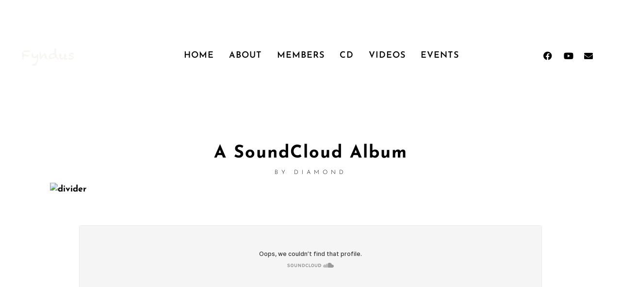

--- FILE ---
content_type: text/css
request_url: https://usercontent.one/wp/www.fyndus.be/wp-content/themes/sonaar-child/style.css?ver=4.26.3&media=1768992022
body_size: -18
content:
/**
* Theme Name: Sonaar Child
* Description: This is a child theme of Sonaar.
* Author: <a href="https://sonaar.io">Sonaar Music</a>
* Template: sonaar
* Version: 4.26.3
*/

--- FILE ---
content_type: text/css
request_url: https://usercontent.one/wp/www.fyndus.be/wp-content/uploads/elementor/css/post-3781.css?media=1768992022?ver=1768992916
body_size: 265
content:
.elementor-kit-3781{--e-global-color-primary:#6EC1E4;--e-global-color-secondary:#54595F;--e-global-color-text:#7A7A7A;--e-global-color-accent:#61CE70;--e-global-color-46ddc8b2:#82594E;--e-global-color-41d042ba:#ABB2C4;--e-global-color-3b99edd7:#121214;--e-global-color-4149408b:#716D93;--e-global-color-1ed0ae6f:#818181;--e-global-color-4a6cf543:#544D67;--e-global-color-6357d352:#000000;--e-global-color-60fa4a7:#FFFFFF;--e-global-typography-primary-font-family:"Roboto";--e-global-typography-primary-font-weight:600;--e-global-typography-secondary-font-family:"Roboto Slab";--e-global-typography-secondary-font-weight:400;--e-global-typography-text-font-family:"Roboto";--e-global-typography-text-font-weight:400;--e-global-typography-accent-font-family:"Roboto";--e-global-typography-accent-font-weight:500;}.elementor-section.elementor-section-boxed > .elementor-container{max-width:1230px;}.e-con{--container-max-width:1230px;}{}.sr_it-singlepost-title, .page-title.rellax{display:var(--page-title-display);}@media(max-width:1024px){.elementor-section.elementor-section-boxed > .elementor-container{max-width:1024px;}.e-con{--container-max-width:1024px;}}@media(max-width:767px){.elementor-section.elementor-section-boxed > .elementor-container{max-width:767px;}.e-con{--container-max-width:767px;}}

--- FILE ---
content_type: text/css
request_url: https://usercontent.one/wp/www.fyndus.be/wp-content/uploads/elementor/css/post-1011.css?media=1768992022?ver=1768992916
body_size: 477
content:
.elementor-1011 .elementor-element.elementor-element-e4a225d:not(.elementor-motion-effects-element-type-background), .elementor-1011 .elementor-element.elementor-element-e4a225d > .elementor-motion-effects-container > .elementor-motion-effects-layer{background-color:#ffffff;}.elementor-1011 .elementor-element.elementor-element-e4a225d{transition:background 0.3s, border 0.3s, border-radius 0.3s, box-shadow 0.3s;margin-top:0px;margin-bottom:0px;padding:0px 0px 50px 0px;}.elementor-1011 .elementor-element.elementor-element-e4a225d > .elementor-background-overlay{transition:background 0.3s, border-radius 0.3s, opacity 0.3s;}.elementor-1011 .elementor-element.elementor-element-edcf4a9.elementor-column > .elementor-widget-wrap{justify-content:center;}.elementor-1011 .elementor-element.elementor-element-e2a1049 > .elementor-widget-container{margin:40px 0px 60px 0px;}.elementor-1011 .elementor-element.elementor-element-d47c513{width:var( --container-widget-width, 100% );max-width:100%;--container-widget-width:100%;--container-widget-flex-grow:0;}.elementor-1011 .elementor-element.elementor-element-c0712aa{--grid-template-columns:repeat(0, auto);--icon-size:24px;--grid-column-gap:60px;--grid-row-gap:0px;}.elementor-1011 .elementor-element.elementor-element-c0712aa .elementor-widget-container{text-align:center;}.elementor-1011 .elementor-element.elementor-element-c0712aa .elementor-social-icon{background-color:rgba(0,0,0,0);--icon-padding:0.9em;}.elementor-1011 .elementor-element.elementor-element-c0712aa .elementor-social-icon i{color:#000000;}.elementor-1011 .elementor-element.elementor-element-c0712aa .elementor-social-icon svg{fill:#000000;}.elementor-1011 .elementor-element.elementor-element-c0712aa .elementor-social-icon:hover{background-color:#000000;}.elementor-1011 .elementor-element.elementor-element-c0712aa .elementor-social-icon:hover i{color:#ffffff;}.elementor-1011 .elementor-element.elementor-element-c0712aa .elementor-social-icon:hover svg{fill:#ffffff;}.elementor-1011 .elementor-element.elementor-element-f12f2b5 img{width:22%;}.elementor-1011 .elementor-element.elementor-element-180fa23 > .elementor-widget-container{margin:100px 0px 0px 0px;}.elementor-1011 .elementor-element.elementor-element-180fa23{text-align:center;}.elementor-1011 .elementor-element.elementor-element-180fa23 .elementor-heading-title{font-size:14px;text-transform:uppercase;line-height:29px;letter-spacing:5px;}@media(max-width:767px){.elementor-1011 .elementor-element.elementor-element-c0712aa{--grid-column-gap:18px;}.elementor-1011 .elementor-element.elementor-element-180fa23 .elementor-heading-title{line-height:1.3em;}}@media(min-width:768px){.elementor-1011 .elementor-element.elementor-element-8306af9{width:20%;}.elementor-1011 .elementor-element.elementor-element-1f843e6{width:59.332%;}.elementor-1011 .elementor-element.elementor-element-037be13{width:20%;}}